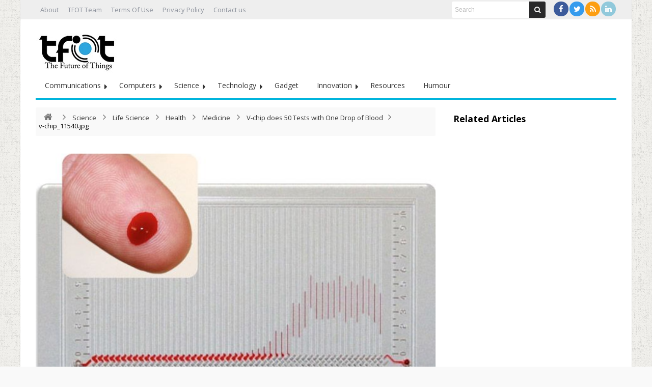

--- FILE ---
content_type: text/css
request_url: https://thefutureofthings.com/wp-content/plugins/wp-user-avatar/assets/css/checkout.css
body_size: 24722
content:
.ppress-checkout__form * {
    --ppress-heading-fs: 22px;
    --ppress-body-fs: 16px;
    --ppress-btn-color: #2563eb;

    -webkit-box-sizing: border-box;
    -moz-box-sizing: border-box;
    box-sizing: border-box;

    font-size: var(--ppress-body-fs);
}

.ppress-checkout__form {
    display: flex;
    flex-wrap: wrap;
    margin: 1px auto 10px;
    max-width: 100%;
    width: 100%;
    line-height: 20px;
    position: relative;
}


.ppress-checkout__form p {
    margin: 0 0 5px;
    padding: 0;
}

.ppress-checkout__form .ppress-main-checkout-form__block .ppress-main-checkout-form__social_login_wrap {
    padding: 5px;
}

.ppress-checkout__form .ppress-main-checkout-form__block .ppress-main-checkout-form__login_form_wrap {
    display: flex;
    flex-wrap: wrap;
}

.ppress-checkout__form .ppress-main-checkout-form__block .ppress-main-checkout-form__logged_in_text_wrap {
    margin: 5px 0 10px;
}

.ppress-checkout__form .ppress-main-checkout-form__block .ppress-main-checkout-form__logged_in_text_wrap .ppress-main-checkout-form__block__item {
    border-radius: 6px;
    background-color: rgb(239, 246, 255);
    padding: 14px 16px;
}

.ppress-checkout__form .ppress-main-checkout-form__block .ppress-main-checkout-form__logged_in_text_wrap .ppress-main-checkout-form__block__item p,
.ppress-checkout__form .ppress-main-checkout-form__block .ppress-main-checkout-form__logged_in_text_wrap .ppress-main-checkout-form__block__item a {
    font-size: 14px;
    margin: 0;
    line-height: 20px;
}

.ppress-checkout__form .ppress-main-checkout-form__block .ppress-main-checkout-form__login_form_wrap .ppress-main-checkout-form__block__item {
    margin-bottom: 5px;
}

.ppress-checkout__form .ppress-main-checkout-form__block .ppress-main-checkout-form__login_form_wrap .ppress-main-checkout-form__block__item:last-of-type {
    margin-bottom: 15px;
}

.ppress-checkout__form .ppress-main-checkout-form__block .ppress-main-checkout-form__login_form_wrap .ppress-main-checkout-form__block__item.ppress-login-submit-btn p {
    padding: 0;
    margin: 10px 0;
}

.ppress-checkout__form .ppress-checkout-section.ppress-checkout_side_section {
    width: 35%;
    order: 2;
}

.ppress-checkout__form .ppress-checkout-section.ppress-checkout_main {
    width: 65%;
    order: 1;
    padding: 0 30px 0 0;
}

.ppress-checkout__form .ppress-checkout_order_summary {
    border: 1px solid rgb(229, 231, 235);
    border-radius: 5px;
}

.ppress-checkout__form .ppress-checkout_order_summary__plan_name {
    padding: 10px 20px;
    font-size: var(--ppress-body-fs);
    font-weight: bold;
    border-bottom: 1px solid #E4E4E4;
}

.ppress-checkout__form .ppress-checkout_order_summary__plan_price {
    font-weight: 500;
    font-size: 14px;
}

.ppress-checkout__form .ppress-checkout_order_summary__bottom_details * {
    font-size: var(--ppress-body-fs);
}

.ppress-checkout__form .ppress-checkout_order_summary__bottom_details .checkout_order_summary__fee_structure__item dd a {
    font-size: 14px;
    display: block;
    text-decoration: none;
    margin: 0;
    padding: 0;
}

.ppress-checkout__form .checkout_order_summary__fee_structure__item dt .checkout_order_summary__fee_structure__item__trial_term {
    display: block;
    background: unset;
    margin-left: 0;
    font-weight: 600;
    padding-left: 0;
}

.ppress-checkout__form .ppress-checkout_order_summary__bottom_details,
.ppress-checkout__form .ppress-checkout_order_summary__plan_description {
    padding: 10px 20px;
}

.ppress-checkout__form .ppress-checkout_order_summary__plan_description {
    padding: 20px;
    border-bottom: 1px solid rgb(229, 231, 235);
    line-height: 1.7;
    font-size: var(--ppress-body-fs);
}

.ppress-checkout__form .checkout_order_summary__fee_structure__item {
    display: flex;
    flex-wrap: nowrap;
    padding: 5px 0;
    font-size: var(--ppress-body-fs);
}

.ppress-checkout__form .checkout_order_summary__fee_structure__item dt {
    width: 60%;
    text-align: left;
}

.ppress-checkout__form .checkout_order_summary__fee_structure__item dd {
    width: 40%;
    text-align: right;
}

.ppress-checkout__form .checkout_order_summary__fee_structure__item dt span {
    color: rgb(75, 85, 99);
    background-color: rgb(229, 231, 235);
    margin-left: 5px;
    border-radius: 9999px;
    letter-spacing: 0.35px;
    padding: 2px 6px;
    font-size: 12px;
}

.ppress-checkout__form .ppress-main-checkout-form__block fieldset {
    margin: 0;
    padding: 0;
    border: 0;
}

.ppress-checkout__form .ppress-main-checkout-form__block .ppress-main-checkout-form__block__fieldset {
    margin: 0;
    padding: 0;
    border: 0;
    margin-top: 10px;
    padding-top: 20px;
}

.ppress-checkout__form .ppress-main-checkout-form__block .ppress-main-checkout-form__block__fieldset:first-of-type {
    border: 0;
    margin-top: 10px;
    padding-top: 0;
}

.ppress-checkout__form .ppress-main-checkout-form__block legend {
    border: 0;
    color: #000;
    font-size: var(--ppress-heading-fs);
    font-weight: bold;
    line-height: 1.7;
    margin: 0 0 15px 0;
    padding: 0 5px;
    width: 100%;
    background: transparent;
    position: static;
}

.ppress-checkout__form .ppress-main-checkout-form__block legend span {
    font-size: var(--ppress-heading-fs);
}

.ppress-checkout__form .ppress-main-checkout-form__block a.ppress-checkout-show-login-form {
    cursor: pointer;
    float: right;
    font-size: 14px;
    font-weight: normal;
    line-height: 35px;
    margin: 0;
    padding: 0;
    text-decoration: none;
    vertical-align: baseline;
}

.ppress-checkout__form .ppress-checkout_order_summary__discount {
    margin: 0 0 5px;
}

.ppress-checkout__form .ppress-checkout_order_summary__discount p {
    font-size: 14px;
}

.ppress-checkout__form .ppress-checkout__link {
    cursor: pointer;
    font-size: 14px;
    font-weight: normal;
    line-height: 35px;
    margin: 10px 0;
    padding: 0;
    text-decoration: none;
}

.ppress-checkout__form a.ppress-checkout-show-login-form {
    cursor: pointer;
    float: right;
    font-size: 14px;
    font-weight: normal;
    line-height: 35px;
    margin: 0;
    padding: 0;
    text-decoration: none;
    vertical-align: baseline;
}

.ppress-checkout__form .ppress-main-checkout-form__block .ppress-main-checkout-form__block__item {
    width: calc(100% - 5px);
    display: inline-block;
    padding: 5px;
    margin-bottom: 15px;
}

.ppress-checkout__form .ppress-main-checkout-form__block__fieldset .ppress-main-checkout-form__login_form_wrap .ppress-main-checkout-form__block__item {
    margin-bottom: 10px;
}

.ppress-checkout-form__payment_method__content_wrap .ppress-main-checkout-form__block__item:first-of-type {
    margin-top: 15px;
}

.ppress-checkout__form .ppress-main-checkout-form__block__fieldset .ppress-main-checkout-form__block__item:last-of-type {
    margin-bottom: 0;
}

.ppress-checkout__form .ppress-required {
    color: rgb(239 68 68);
}

.ppress-checkout__form .ppress-main-checkout-form__block__item.ppress-co-half {
    width: calc(50% - 5px);
}

.ppress-checkout__form .ppress-main-checkout-form__block__item.ppress-two-third {
    width: calc(66.6666666667% - 5px);
}

.ppress-checkout__form .ppress-main-checkout-form__block__item.ppress-one-third {
    width: calc(33.3333333333% - 5px);
}

.ppress-checkout__form .ppress-main-checkout-form__block__item.ppress-expiry-date {
    width: calc(40% - 5px);
}

.ppress-checkout__form .ppress-main-checkout-form__block__item.ppress-cc-cvc {
    width: calc(60% - 5px);
}

.ppress-checkout__form .press-main-checkout-form__block__item__cc_expiry_date {
    display: flex;
    flex-wrap: wrap;
    width: 100%;
}

.ppress-checkout__form .press-main-checkout-form__block__item__cc_expiry_date select {
    width: calc(50% - 5px) !important;
    margin: 0 5px 0 0;

    background-image: url('[data-uri]');
    background-position: right 20px center;
    background-repeat: no-repeat;
    background-size: 10px auto;
}

.ppress-checkout__form .press-main-checkout-form__block__item__cc_expiry_date select:last-of-type {
    margin-right: 0;
}

.ppress-checkout__form label.checkout_order_summary__discount__label {
    width: 100%;
    line-height: 20px;
}

.ppress-checkout__form .checkout_order_summary__discount__field_wrap {
    margin-bottom: 20px;
}

.ppress-checkout__form .ppress-checkout-section .ppress-checkout-form__place_order_wrap {
    margin: 20px 0 10px;
}

.ppress-checkout__form .ppress-checkout-section #ppress-paypal-button-element {
    margin: 16px 0 0;
}

.ppress-checkout__form .ppress-checkout-section input:not([type=checkbox]):not([type=radio]),
.ppress-checkout__form .ppress-checkout-section select,
.ppress-checkout__form .ppress-checkout-section textarea,
.ppress-checkout__form .ppress-checkout-section #ppress-stripe-card-element {
    width: 100%;
    background-color: #fff;
    border: 1px solid rgb(209, 213, 219);
    padding-top: 8px;
    padding-right: 12px;
    padding-bottom: 8px;
    padding-left: 12px;
    line-height: 20px;
    border-radius: 6px;
    box-shadow: 0 0 #0000, 0 0 #0000, 0 1px 2px 0 rgba(0, 0, 0, 0.05);
    height: auto;
}

.ppress-checkout__form .ppress-checkout-section #ppress-stripe-card-element {
    padding-top: 10px;
    padding-bottom: 10px;
}

.ppress-checkout__form .ppress-checkout-section textarea {
    min-height: 100px;
}

.ppress-checkout__form .ppress-checkout-section.ppress-checkout_main input[type=submit] {
    background: var(--ppress-btn-color);
    padding: 12px 16px;
    border-color: transparent;
    background: var(--ppress-btn-color);
    background-color: var(--ppress-btn-color);
    color: #fff;
    box-shadow: none;
    font-weight: 500;
    text-align: center;
    -webkit-appearance: none;
    width: 100%;
    height: auto;
    display: block;
}

.ppress-checkout__form .ppress-checkout-section.ppress-checkout_main input[type=submit]:disabled {
    opacity: 0.65;
}

.ppress-checkout__form .ppress-checkout-section input[type=checkbox],
.ppress-checkout__form .ppress-checkout-section input[type=radio] {
    display: inline-block;
    vertical-align: middle;
    border: 1px solid rgb(209, 213, 219);
    border-radius: 100%;
    height: 16px;
    width: 16px;
    color: rgb(79, 70, 229);
    padding: 0 5px;
    margin: 0;
}

.ppress-checkout__form .ppress-checkout-section input[type=checkbox] {
    border-radius: 0;
    cursor: pointer;
}

.ppress-checkout__form .ppress-checkout-section input:not([type=checkbox]):not([type=radio]):focus,
.ppress-checkout__form .ppress-checkout-section textarea:focus,
.ppress-checkout__form .ppress-checkout-section #ppress-stripe-card-element:focus {
    outline: 2px solid transparent;
    outline-offset: 2px;
    box-shadow: 0 0 0 0 #fff, 0 0 0 calc(1px + 0px) var(--ppress-btn-color), 0 0 #0000;
    border-color: #2563eb;
}

.ppress-checkout__form .ppress-checkout-section input[type=submit]:hover {
    filter: brightness(85%);
}

.ppress-checkout__form .ppress-checkout-section label {
    font-weight: 500;
    display: block;
    line-height: 25px;
    vertical-align: baseline;
}

.ppress-checkout__form .ppress-checkout-section .pp-checkbox-wrap label,
.ppress-checkout__form .ppress-checkout-section .pp-radio-wrap label {
    display: inline-block;
}

.ppress-checkout__form .ppress-checkout-section .pp-checkbox-wrap .ppress-checkout-field__input,
.ppress-checkout__form .ppress-checkout-section .pp-radio-wrap .ppress-checkout-field__input {
    margin-right: 5px;
}

.ppress-checkout__form .checkout_order_summary__discount__field_wrap input[type=text].checkout_order_summary__discount__input {
    width: 68%;
    display: inline-block;
}

.ppress-checkout__form .ppress-checkout-section input[type="submit"].ppress-apply-discount-btn {
    width: 25%;
    margin-left: 10px;
    color: rgb(75, 85, 99);
    border: 0;
    border-radius: 6px;
    background-color: rgb(229, 231, 235);
    padding: 8px;
    padding-left: 15px;
    padding-right: 15px;
    font-size: 14px;
    line-height: 20px;
    font-weight: 500;
    display: inline-block;
}

.ppress-checkout__form .ppress-checkout-section input[type="submit"].ppress-apply-discount-btn {
    color: rgb(75, 85, 99);
    background-color: rgb(209, 213, 219);
}

.ppress-checkout__form .ppress-checkout_charge_details {
    padding: 10px 20px;
}

.ppress-checkout__form .ppress-checkout_charge_details span {
    font-weight: bold;
}

.ppress-checkout__form .ppress-checkout-form__payment_methods_wrap {
    border: 1px solid #ddd;
    border-radius: 5px;
    line-height: 1;
    list-style: none;
    margin: 0;
    overflow: visible;
    padding: 0;
    margin-top: 5px;
}

.ppress-checkout__form .ppress-checkout-form__payment_method {
    border-top: 1px solid #ddd;
    padding: 0;
}

.ppress-checkout__form .ppress-checkout-form__payment_method:first-of-type {
    border-top: none;
    border-bottom: none;
}


.ppress-checkout__form .ppress-checkout-form__payment_method__title_wrap {
    background: #fff;
    margin: 0;
    padding: 16px 8px;
}

.ppress-checkout__form .ppress-checkout-form__payment_method__title_wrap:first-of-type {
    border-top-left-radius: 5px;
    border-top-right-radius: 5px;
}

.ppress-checkout__form .ppress-checkout-form__payment_method:last-of-type .ppress-checkout-form__payment_method__title_wrap {
    border-bottom-left-radius: 5px;
    border-bottom-right-radius: 5px;
}


.ppress-checkout__form .ppress-checkout-section .ppress-checkout-form__payment_method__title_wrap label {
    display: inline-block;
    padding-left: 5px;
    padding-top: 2px;
    position: relative;
    cursor: pointer;
    width: calc(100% - 30px);
    line-height: 1;
    margin: 0;
}

.ppress-checkout__form .ppress-checkout-form__payment_method__icons {
    position: absolute;
    right: 20px;
    top: -5px;
}

.ppress-checkout__form .ppress-checkout-form__payment_method__icons img,
.ppress-checkout__form .ppress-checkout-form__payment_method__icons svg {
    max-height: 22px;
}

.ppress-checkout__form .ppress-checkout-form__payment_method .ppress-checkout-form__payment_method__content_wrap p {
    margin: 0 !important;
}

.ppress-checkout__form .ppress-checkout-form__payment_method .ppress-checkout-form__payment_method__content_wrap {
    background: #f4f4f4;
    border-top: 1px solid #ddd;
    margin: 0 !important;
    padding: 20px 10px;
    display: none;
}

.ppress-checkout__form .ppress-checkout-form__payment_method:last-of-type .ppress-checkout-form__payment_method__content_wrap {
    border-bottom-left-radius: 5px;
    border-bottom-right-radius: 5px;
}

.ppress-checkout__form .ppress-checkout-form__payment_method .ppress-checkout-form__payment_method__content_wrap p {
    padding: 0 5px;
    font-size: 14px;
    line-height: 1.25;
    margin: 0;
}

.ppress-checkout__form .ppress-checkout-form__payment_method .ppress-checkout-form__payment_method__title_wrap input[type=radio] {
    vertical-align: bottom;
}

.ppress-checkout__form .ppress-checkout-form__payment_method.ppress-active .ppress-checkout-form__payment_method__content_wrap {
    display: block;
}

.ppress-checkout__form .ppress-checkout-form__payment_method__content_wrap label {
    line-height: 20px;
}

.ppress-checkout__form .ppress-checkout-form__payment_method__content_wrap .ppress-checkout-form__payment_method__heading {
    padding: 10px 5px;
    margin: 15px 0;
    font-size: var(--ppress-body-fs);
    font-weight: bold;
    border-bottom: 1px solid #E4E4E4;
}

.ppress-checkout__form .ppress-checkout-form__terms_condition_wrap,
.ppress-checkout__form .ppress-checkout-form__before_button_wrap {
    margin: 0;
    padding: 0;
    border: 0;
    padding-top: 40px;
}

.ppress-checkout__form .ppress-checkout-form__terms_condition_wrap + .ppress-checkout-form__before_button_wrap {
    padding-top: 0;
}

.ppress-checkout__form .ppress-checkout-form__terms_condition_wrap .ppress-checkout-form__terms_condition__checkbox__label span,
.ppress-checkout__form .ppress-checkout-form__before_button_wrap .ppress-checkout-form__before_button__checkbox__label span {
    vertical-align: middle;
}

.ppress-checkout__form .ppress-checkout-form__terms_condition__content {
    border: 1px solid #e5e7eb;
    padding: 20px;
    max-height: 200px;
    overflow: auto;
    border-radius: 6px;
    display: none;
    margin: 0;
    margin-bottom: 20px;
}

.ppress-checkout__form .ppress-checkout-form__terms_condition__checkbox_wrap,
.ppress-checkout__form .ppress-checkout-form__before_button__checkbox_wrap {
    margin: 0;
    margin-bottom: 20px;
}

.ppress-checkout__form .ppress-checkout__form__preloader {
    position: absolute;
    top: 0;
    width: 100%;
    height: 100%;
    background: rgba(250, 250, 250, 0.9);
    z-index: 99995;
}

.ppress-checkout__form .ppress-checkout__form__spinner {
    display: block;
    width: 85px;
    height: 85px;
    top: 40%;
    right: 50%;
    text-align: center;
    margin: auto;
    position: fixed;
}

.ppress-checkout__form .ppress-checkout__form__spinner:after {
    content: " ";
    display: block;
    width: 70px;
    height: 70px;
    margin: 8px;
    border-radius: 50%;
    border: 6px solid rgb(33, 37, 41);
    border-color: rgb(33, 37, 41) transparent rgb(33, 37, 41) transparent;
    animation: ppress-dual-ring 1.2s linear infinite;
}

@keyframes ppress-dual-ring {
    0% {
        transform: rotate(0deg);
    }
    100% {
        transform: rotate(360deg);
    }
}

.ppress-checkout__form .ppress-checkout-alert,
.ppress-checkout__form .ppress-alert {
    width: 100%;
    padding: 12px 16px;
    border-radius: 6px;
    margin: 10px 0;
}

.ppress-checkout__form .ppress-checkout-alert ul,
.ppress-checkout__form .ppress-alert ul {
    margin: 0;
    margin-left: 16px;
    padding: 0;
    list-style-type: disc;
}

.ppress-checkout__form .ppress-checkout-alert li,
.ppress-checkout__form .ppress-alert li,
.ppress-checkout__form .ppress-checkout-alert p,
.ppress-checkout__form .ppress-alert p,
.ppress-checkout__form .ppress-checkout-alert li strong,
.ppress-checkout__form .ppress-alert li strong {
    font-size: var(--ppress-body-fs);
    font-weight: normal;
    margin: 0 !important;
    padding: 0 !important;
    line-height: 22px;
}

.ppress-checkout__form .ppress-checkout-alert li strong,
.ppress-checkout__form .ppress-alert li strong {
    font-weight: bold;
}

.ppress-checkout__form .ppress-checkout-alert.ppress-error,
.ppress-checkout__form .ppress-alert.ppress-error {
    background-color: rgb(254, 242, 242);
    color: rgb(185, 28, 28);
}

.ppress-checkout__form .ppress-checkout-alert.ppress-success,
.ppress-checkout__form .ppress-alert.ppress-success {
    background-color: rgb(236, 253, 245);
    color: rgb(6, 95, 70);
}

.ppress-checkout-alert.ppress-warning,
.ppress-alert.ppress-warning {
    border-left: 4px solid rgb(250 204 21);
    border-radius: 0;
    background-color: rgb(254 252 232);
    color: rgb(161 98 7);
}

.ppress-checkout__form .ppress-checkout-alert p,
.ppress-checkout__form .ppress-alert p {
    font-weight: 500;
}

.ppress-checkout__form .ppress-checkout_order_summary #ppress-checkout-coupon-code-wrap {
    display: none;
}

.ppress-main-checkout-form__block__fieldset .ppress-main-checkout-form__block__group_selector_label {
    display: flex !important;
    padding: 24px;
    background-color: #ffffff;
    border-radius: 8px;
    border: 1px solid #e5e7eb;
    cursor: pointer;
    box-shadow: 0 1px 2px 0 rgba(0, 0, 0, 0.05);
}

.ppress-main-checkout-form__block__fieldset .ppress-main-checkout-form__block__group_selector__span_wrap {
    display: flex;
    align-items: center;
    padding-left: 10px;
}

.ppress-main-checkout-form__block__fieldset .ppress-main-checkout-form__block__group_selector__span {
    display: flex;
    font-size: 1rem;
    line-height: 20px;
    flex-direction: column;
}

.ppress-main-checkout-form__block__fieldset .ppress-main-checkout-form__block__group_selector__title {
    font-weight: 500;
}

.ppress-main-checkout-form__block__fieldset .ppress-main-checkout-form__block__group_selector__price_wrap {
    display: flex;
    margin-top: 0;
    font-size: 1rem;
    line-height: 20px;
    margin-left: auto;
    order: 2;
}

.ppress-main-checkout-form__block__fieldset .ppress-main-checkout-form__block__group_selector__price_amount {
    font-weight: 500;
}

.ppress-main-checkout-form__block__fieldset .ppress-main-checkout-form__block__group_selector__price_duration {
    margin-left: 4px;
}

.ppress-main-checkout-form__block__fieldset .ppress-main-checkout-form__block__group_selector_label:not(:first-child) {
    margin-top: 16px;
    margin-bottom: 0;
}

.ppress-main-checkout-form__block__fieldset .ppress-main-checkout-form__block__group_selector_label input[type=radio] {
    height: auto !important;
}

.ppress-main-checkout-form__block__fieldset .ppress-main-checkout-form__block__group_selector_label:has(input[type=radio]:checked) {
    border-width: 2.5px;
}

/* Responsive styling */
.ppress-checkout__form.ppressui340 .ppress-checkout-section.ppress-checkout_side_section,
.ppress-checkout__form.ppressui500 .ppress-checkout-section.ppress-checkout_side_section,
.ppress-checkout__form.ppressui768 .ppress-checkout-section.ppress-checkout_side_section,
.ppress-checkout__form.ppressui800 .ppress-checkout-section.ppress-checkout_side_section,
.ppress-checkout__form.ppressui960 .ppress-checkout-section.ppress-checkout_side_section,
    /**/
.ppress-checkout__form.ppressui340 .ppress-checkout-section.ppress-checkout_main,
.ppress-checkout__form.ppressui500 .ppress-checkout-section.ppress-checkout_main,
.ppress-checkout__form.ppressui768 .ppress-checkout-section.ppress-checkout_main,
.ppress-checkout__form.ppressui800 .ppress-checkout-section.ppress-checkout_main,
.ppress-checkout__form.ppressui960 .ppress-checkout-section.ppress-checkout_main {
    width: 100%;
}

.ppress-checkout__form.ppressui340 .ppress-checkout-section.ppress-checkout_side_section,
.ppress-checkout__form.ppressui500 .ppress-checkout-section.ppress-checkout_side_section,
.ppress-checkout__form.ppressui768 .ppress-checkout-section.ppress-checkout_side_section,
.ppress-checkout__form.ppressui800 .ppress-checkout-section.ppress-checkout_side_section,
.ppress-checkout__form.ppressui960 .ppress-checkout-section.ppress-checkout_side_section {
    order: 1;
    margin-bottom: 15px;
}

.ppress-checkout__form.ppressui340 .ppress-checkout-section.ppress-checkout_main,
.ppress-checkout__form.ppressui500 .ppress-checkout-section.ppress-checkout_main,
.ppress-checkout__form.ppressui768 .ppress-checkout-section.ppress-checkout_main,
.ppress-checkout__form.ppressui800 .ppress-checkout-section.ppress-checkout_main,
.ppress-checkout__form.ppressui960 .ppress-checkout-section.ppress-checkout_main {
    order: 2;
    padding-right: 0;
}

.ppress-checkout__form.ppressui340 .ppress-main-checkout-form__block .ppress-main-checkout-form__block__item,
.ppress-checkout__form.ppressui500 .ppress-main-checkout-form__block .ppress-main-checkout-form__block__item,
.ppress-checkout__form.ppressui768 .ppress-main-checkout-form__block .ppress-main-checkout-form__block__item {
    width: 100%;
}

--- FILE ---
content_type: application/javascript
request_url: https://thefutureofthings.com/wp-content/themes/renad/js/validation.js
body_size: 782
content:
jQuery(document).ready(function(){var e={title:function(){var t=jQuery("#author");if(jQuery(t).length){if(t.val().length<3){e.errors=true;t.removeClass("normal").addClass("error")}else{t.removeClass("error").addClass("normal")}}},email:function(){var t=jQuery("#email");var n=/^.+@.+[.].{2,}$/i;if(jQuery(t).length){if(!n.test(t.val())){e.errors=true;t.removeClass("normal").addClass("error")}else{t.removeClass("error").addClass("normal")}}},details:function(){var t=jQuery("textarea#comment");if(t.val().length<10){e.errors=true;t.removeClass("normal").addClass("error")}else{t.removeClass("error").addClass("normal")}}};jQuery("#commentform").submit(function(){e.errors=false;e.details();e.title();e.email();if(e.errors)return false});jQuery("#author").blur(e.title);jQuery("#email").blur(e.email);jQuery("#comment").blur(e.details);jQuery("#author").keyup(e.title);jQuery("#email").keyup(e.email);jQuery("#comment").keyup(e.details)});